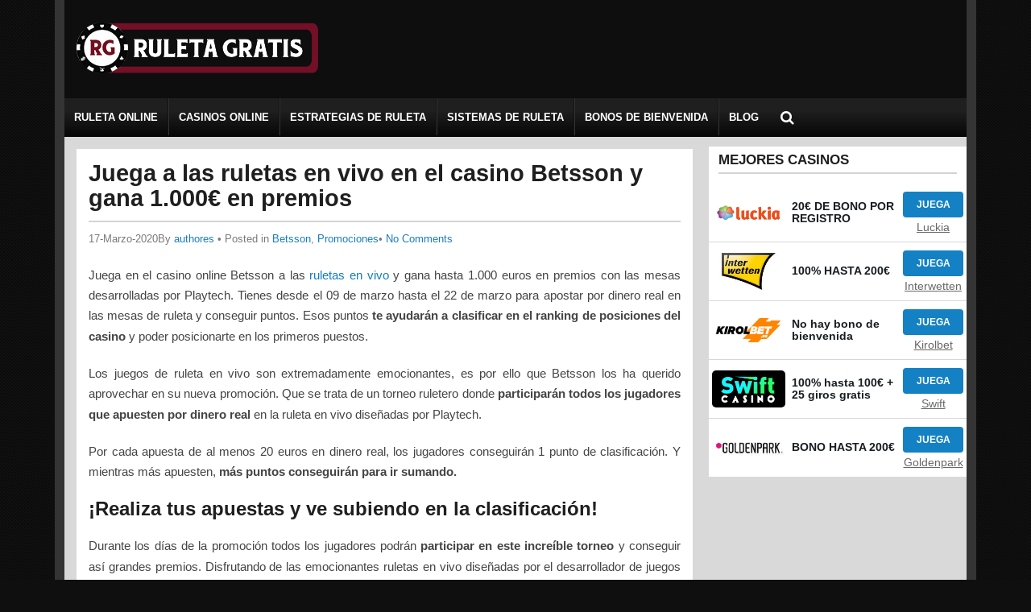

--- FILE ---
content_type: text/html; charset=UTF-8
request_url: https://www.ruleta-gratis.net/juega-a-las-ruletas-en-vivo-en-el-casino-betsson-y-gana-1-000e-en-premios/
body_size: 13447
content:
<!DOCTYPE html><html lang="es"> <script></script>  <script type='application/ld+json'>{"@context":"http:\/\/schema.org","@type":"WebSite","@id":"#website","url":"https:\/\/www.ruleta-gratis.net\/","name":"Juega a las ruletas en vivo en el casino Betsson y gana 1.000€ en premios","potentialAction":{"@type":"SearchAction","target":"https:\/\/www.ruleta-gratis.net\/?s={search_term_string}","query-input":"required name=search_term_string"}}</script> <head><meta charset="UTF-8"><meta name="viewport" content="width=device-width"><title>Juega a las ruletas en vivo en el casino Betsson y gana 1.000€ en premios</title><link rel="profile" href="http://gmpg.org/xfn/11"><link rel="pingback" href="https://www.ruleta-gratis.net/xmlrpc.php"><link rel="Shortcut Icon" href="https://www.ruleta-gratis.net/wp-content/uploads/2019/02/Ruleta-gratis-favicon.png" type="image/x-icon" /><link rel="alternate" type="application/rss+xml" title="Ruleta-gratis.net RSS Feed" href="https://www.ruleta-gratis.net/feed/">
<!--[if lt IE 9]> <script src="https://www.ruleta-gratis.net/wp-content/themes/highroller/js/html5.js"></script> <![endif]--><meta name='robots' content='index, follow, max-image-preview:large, max-snippet:-1, max-video-preview:-1' /><style>img:is([sizes="auto" i], [sizes^="auto," i]) { contain-intrinsic-size: 3000px 1500px }</style><meta name="description" content="Con el torneo ruletero de Betsson consigue un premio de hasta 1.000 euros jugando a la ruleta en vivo de Playtech ¡Apuesta hoy!" /><link rel="canonical" href="https://www.ruleta-gratis.net/juega-a-las-ruletas-en-vivo-en-el-casino-betsson-y-gana-1-000e-en-premios/" /><meta property="og:locale" content="en_US" /><meta property="og:type" content="article" /><meta property="og:title" content="Juega a las ruletas en vivo en el casino Betsson y gana 1.000€ en premios" /><meta property="og:description" content="Con el torneo ruletero de Betsson consigue un premio de hasta 1.000 euros jugando a la ruleta en vivo de Playtech ¡Apuesta hoy!" /><meta property="og:url" content="https://www.ruleta-gratis.net/juega-a-las-ruletas-en-vivo-en-el-casino-betsson-y-gana-1-000e-en-premios/" /><meta property="og:site_name" content="Ruleta-gratis.net" /><meta property="article:published_time" content="2020-03-17T17:43:22+00:00" /><meta property="article:modified_time" content="2020-03-18T09:45:44+00:00" /><meta property="og:image" content="https://www.ruleta-gratis.net/wp-content/uploads/2020/03/Ruleta-Betsson.png" /><meta property="og:image:width" content="589" /><meta property="og:image:height" content="482" /><meta property="og:image:type" content="image/png" /><meta name="author" content="authores" /><meta name="twitter:card" content="summary_large_image" /><meta name="twitter:label1" content="Written by" /><meta name="twitter:data1" content="authores" /><meta name="twitter:label2" content="Est. reading time" /><meta name="twitter:data2" content="2 minutes" /> <script type="application/ld+json" class="yoast-schema-graph">{"@context":"https://schema.org","@graph":[{"@type":"WebPage","@id":"https://www.ruleta-gratis.net/juega-a-las-ruletas-en-vivo-en-el-casino-betsson-y-gana-1-000e-en-premios/","url":"https://www.ruleta-gratis.net/juega-a-las-ruletas-en-vivo-en-el-casino-betsson-y-gana-1-000e-en-premios/","name":"Juega a las ruletas en vivo en el casino Betsson y gana 1.000€ en premios","isPartOf":{"@id":"https://www.ruleta-gratis.net/#website"},"primaryImageOfPage":{"@id":"https://www.ruleta-gratis.net/juega-a-las-ruletas-en-vivo-en-el-casino-betsson-y-gana-1-000e-en-premios/#primaryimage"},"image":{"@id":"https://www.ruleta-gratis.net/juega-a-las-ruletas-en-vivo-en-el-casino-betsson-y-gana-1-000e-en-premios/#primaryimage"},"thumbnailUrl":"https://www.ruleta-gratis.net/wp-content/uploads/2020/03/Ruleta-Betsson.png","datePublished":"2020-03-17T17:43:22+00:00","dateModified":"2020-03-18T09:45:44+00:00","author":{"@id":"https://www.ruleta-gratis.net/#/schema/person/14797a2854a690daf6dcf356aa8a8113"},"description":"Con el torneo ruletero de Betsson consigue un premio de hasta 1.000 euros jugando a la ruleta en vivo de Playtech ¡Apuesta hoy!","breadcrumb":{"@id":"https://www.ruleta-gratis.net/juega-a-las-ruletas-en-vivo-en-el-casino-betsson-y-gana-1-000e-en-premios/#breadcrumb"},"inLanguage":"en-US","potentialAction":[{"@type":"ReadAction","target":["https://www.ruleta-gratis.net/juega-a-las-ruletas-en-vivo-en-el-casino-betsson-y-gana-1-000e-en-premios/"]}]},{"@type":"ImageObject","inLanguage":"en-US","@id":"https://www.ruleta-gratis.net/juega-a-las-ruletas-en-vivo-en-el-casino-betsson-y-gana-1-000e-en-premios/#primaryimage","url":"https://www.ruleta-gratis.net/wp-content/uploads/2020/03/Ruleta-Betsson.png","contentUrl":"https://www.ruleta-gratis.net/wp-content/uploads/2020/03/Ruleta-Betsson.png","width":589,"height":482,"caption":"ruleta en vivo Betsson"},{"@type":"BreadcrumbList","@id":"https://www.ruleta-gratis.net/juega-a-las-ruletas-en-vivo-en-el-casino-betsson-y-gana-1-000e-en-premios/#breadcrumb","itemListElement":[{"@type":"ListItem","position":1,"name":"Ruleta-gratis.net","item":"https://www.ruleta-gratis.net/"},{"@type":"ListItem","position":2,"name":"Juega a las ruletas en vivo en el casino Betsson y gana 1.000€ en premios"}]},{"@type":"WebSite","@id":"https://www.ruleta-gratis.net/#website","url":"https://www.ruleta-gratis.net/","name":"Ruleta-gratis.net","description":"Ruleta-gratis.net","potentialAction":[{"@type":"SearchAction","target":{"@type":"EntryPoint","urlTemplate":"https://www.ruleta-gratis.net/?s={search_term_string}"},"query-input":{"@type":"PropertyValueSpecification","valueRequired":true,"valueName":"search_term_string"}}],"inLanguage":"en-US"},{"@type":"Person","@id":"https://www.ruleta-gratis.net/#/schema/person/14797a2854a690daf6dcf356aa8a8113","name":"authores","image":{"@type":"ImageObject","inLanguage":"en-US","@id":"https://www.ruleta-gratis.net/#/schema/person/image/","url":"https://secure.gravatar.com/avatar/c4f79faa4a553a22a48d4f80da9559683ac4c97520046481c6900430e1c4b796?s=96&d=mm&r=g","contentUrl":"https://secure.gravatar.com/avatar/c4f79faa4a553a22a48d4f80da9559683ac4c97520046481c6900430e1c4b796?s=96&d=mm&r=g","caption":"authores"},"url":"https://www.ruleta-gratis.net/author/authores/"}]}</script> <link data-optimized="2" rel="stylesheet" href="https://www.ruleta-gratis.net/wp-content/litespeed/css/91f241843bed00323a9c9f51f77739a4.css?ver=b4f2c" /><style id='classic-theme-styles-inline-css' type='text/css'>/*! This file is auto-generated */
.wp-block-button__link{color:#fff;background-color:#32373c;border-radius:9999px;box-shadow:none;text-decoration:none;padding:calc(.667em + 2px) calc(1.333em + 2px);font-size:1.125em}.wp-block-file__button{background:#32373c;color:#fff;text-decoration:none}</style><style id='global-styles-inline-css' type='text/css'>:root{--wp--preset--aspect-ratio--square: 1;--wp--preset--aspect-ratio--4-3: 4/3;--wp--preset--aspect-ratio--3-4: 3/4;--wp--preset--aspect-ratio--3-2: 3/2;--wp--preset--aspect-ratio--2-3: 2/3;--wp--preset--aspect-ratio--16-9: 16/9;--wp--preset--aspect-ratio--9-16: 9/16;--wp--preset--color--black: #000000;--wp--preset--color--cyan-bluish-gray: #abb8c3;--wp--preset--color--white: #ffffff;--wp--preset--color--pale-pink: #f78da7;--wp--preset--color--vivid-red: #cf2e2e;--wp--preset--color--luminous-vivid-orange: #ff6900;--wp--preset--color--luminous-vivid-amber: #fcb900;--wp--preset--color--light-green-cyan: #7bdcb5;--wp--preset--color--vivid-green-cyan: #00d084;--wp--preset--color--pale-cyan-blue: #8ed1fc;--wp--preset--color--vivid-cyan-blue: #0693e3;--wp--preset--color--vivid-purple: #9b51e0;--wp--preset--gradient--vivid-cyan-blue-to-vivid-purple: linear-gradient(135deg,rgba(6,147,227,1) 0%,rgb(155,81,224) 100%);--wp--preset--gradient--light-green-cyan-to-vivid-green-cyan: linear-gradient(135deg,rgb(122,220,180) 0%,rgb(0,208,130) 100%);--wp--preset--gradient--luminous-vivid-amber-to-luminous-vivid-orange: linear-gradient(135deg,rgba(252,185,0,1) 0%,rgba(255,105,0,1) 100%);--wp--preset--gradient--luminous-vivid-orange-to-vivid-red: linear-gradient(135deg,rgba(255,105,0,1) 0%,rgb(207,46,46) 100%);--wp--preset--gradient--very-light-gray-to-cyan-bluish-gray: linear-gradient(135deg,rgb(238,238,238) 0%,rgb(169,184,195) 100%);--wp--preset--gradient--cool-to-warm-spectrum: linear-gradient(135deg,rgb(74,234,220) 0%,rgb(151,120,209) 20%,rgb(207,42,186) 40%,rgb(238,44,130) 60%,rgb(251,105,98) 80%,rgb(254,248,76) 100%);--wp--preset--gradient--blush-light-purple: linear-gradient(135deg,rgb(255,206,236) 0%,rgb(152,150,240) 100%);--wp--preset--gradient--blush-bordeaux: linear-gradient(135deg,rgb(254,205,165) 0%,rgb(254,45,45) 50%,rgb(107,0,62) 100%);--wp--preset--gradient--luminous-dusk: linear-gradient(135deg,rgb(255,203,112) 0%,rgb(199,81,192) 50%,rgb(65,88,208) 100%);--wp--preset--gradient--pale-ocean: linear-gradient(135deg,rgb(255,245,203) 0%,rgb(182,227,212) 50%,rgb(51,167,181) 100%);--wp--preset--gradient--electric-grass: linear-gradient(135deg,rgb(202,248,128) 0%,rgb(113,206,126) 100%);--wp--preset--gradient--midnight: linear-gradient(135deg,rgb(2,3,129) 0%,rgb(40,116,252) 100%);--wp--preset--font-size--small: 13px;--wp--preset--font-size--medium: 20px;--wp--preset--font-size--large: 36px;--wp--preset--font-size--x-large: 42px;--wp--preset--spacing--20: 0.44rem;--wp--preset--spacing--30: 0.67rem;--wp--preset--spacing--40: 1rem;--wp--preset--spacing--50: 1.5rem;--wp--preset--spacing--60: 2.25rem;--wp--preset--spacing--70: 3.38rem;--wp--preset--spacing--80: 5.06rem;--wp--preset--shadow--natural: 6px 6px 9px rgba(0, 0, 0, 0.2);--wp--preset--shadow--deep: 12px 12px 50px rgba(0, 0, 0, 0.4);--wp--preset--shadow--sharp: 6px 6px 0px rgba(0, 0, 0, 0.2);--wp--preset--shadow--outlined: 6px 6px 0px -3px rgba(255, 255, 255, 1), 6px 6px rgba(0, 0, 0, 1);--wp--preset--shadow--crisp: 6px 6px 0px rgba(0, 0, 0, 1);}:where(.is-layout-flex){gap: 0.5em;}:where(.is-layout-grid){gap: 0.5em;}body .is-layout-flex{display: flex;}.is-layout-flex{flex-wrap: wrap;align-items: center;}.is-layout-flex > :is(*, div){margin: 0;}body .is-layout-grid{display: grid;}.is-layout-grid > :is(*, div){margin: 0;}:where(.wp-block-columns.is-layout-flex){gap: 2em;}:where(.wp-block-columns.is-layout-grid){gap: 2em;}:where(.wp-block-post-template.is-layout-flex){gap: 1.25em;}:where(.wp-block-post-template.is-layout-grid){gap: 1.25em;}.has-black-color{color: var(--wp--preset--color--black) !important;}.has-cyan-bluish-gray-color{color: var(--wp--preset--color--cyan-bluish-gray) !important;}.has-white-color{color: var(--wp--preset--color--white) !important;}.has-pale-pink-color{color: var(--wp--preset--color--pale-pink) !important;}.has-vivid-red-color{color: var(--wp--preset--color--vivid-red) !important;}.has-luminous-vivid-orange-color{color: var(--wp--preset--color--luminous-vivid-orange) !important;}.has-luminous-vivid-amber-color{color: var(--wp--preset--color--luminous-vivid-amber) !important;}.has-light-green-cyan-color{color: var(--wp--preset--color--light-green-cyan) !important;}.has-vivid-green-cyan-color{color: var(--wp--preset--color--vivid-green-cyan) !important;}.has-pale-cyan-blue-color{color: var(--wp--preset--color--pale-cyan-blue) !important;}.has-vivid-cyan-blue-color{color: var(--wp--preset--color--vivid-cyan-blue) !important;}.has-vivid-purple-color{color: var(--wp--preset--color--vivid-purple) !important;}.has-black-background-color{background-color: var(--wp--preset--color--black) !important;}.has-cyan-bluish-gray-background-color{background-color: var(--wp--preset--color--cyan-bluish-gray) !important;}.has-white-background-color{background-color: var(--wp--preset--color--white) !important;}.has-pale-pink-background-color{background-color: var(--wp--preset--color--pale-pink) !important;}.has-vivid-red-background-color{background-color: var(--wp--preset--color--vivid-red) !important;}.has-luminous-vivid-orange-background-color{background-color: var(--wp--preset--color--luminous-vivid-orange) !important;}.has-luminous-vivid-amber-background-color{background-color: var(--wp--preset--color--luminous-vivid-amber) !important;}.has-light-green-cyan-background-color{background-color: var(--wp--preset--color--light-green-cyan) !important;}.has-vivid-green-cyan-background-color{background-color: var(--wp--preset--color--vivid-green-cyan) !important;}.has-pale-cyan-blue-background-color{background-color: var(--wp--preset--color--pale-cyan-blue) !important;}.has-vivid-cyan-blue-background-color{background-color: var(--wp--preset--color--vivid-cyan-blue) !important;}.has-vivid-purple-background-color{background-color: var(--wp--preset--color--vivid-purple) !important;}.has-black-border-color{border-color: var(--wp--preset--color--black) !important;}.has-cyan-bluish-gray-border-color{border-color: var(--wp--preset--color--cyan-bluish-gray) !important;}.has-white-border-color{border-color: var(--wp--preset--color--white) !important;}.has-pale-pink-border-color{border-color: var(--wp--preset--color--pale-pink) !important;}.has-vivid-red-border-color{border-color: var(--wp--preset--color--vivid-red) !important;}.has-luminous-vivid-orange-border-color{border-color: var(--wp--preset--color--luminous-vivid-orange) !important;}.has-luminous-vivid-amber-border-color{border-color: var(--wp--preset--color--luminous-vivid-amber) !important;}.has-light-green-cyan-border-color{border-color: var(--wp--preset--color--light-green-cyan) !important;}.has-vivid-green-cyan-border-color{border-color: var(--wp--preset--color--vivid-green-cyan) !important;}.has-pale-cyan-blue-border-color{border-color: var(--wp--preset--color--pale-cyan-blue) !important;}.has-vivid-cyan-blue-border-color{border-color: var(--wp--preset--color--vivid-cyan-blue) !important;}.has-vivid-purple-border-color{border-color: var(--wp--preset--color--vivid-purple) !important;}.has-vivid-cyan-blue-to-vivid-purple-gradient-background{background: var(--wp--preset--gradient--vivid-cyan-blue-to-vivid-purple) !important;}.has-light-green-cyan-to-vivid-green-cyan-gradient-background{background: var(--wp--preset--gradient--light-green-cyan-to-vivid-green-cyan) !important;}.has-luminous-vivid-amber-to-luminous-vivid-orange-gradient-background{background: var(--wp--preset--gradient--luminous-vivid-amber-to-luminous-vivid-orange) !important;}.has-luminous-vivid-orange-to-vivid-red-gradient-background{background: var(--wp--preset--gradient--luminous-vivid-orange-to-vivid-red) !important;}.has-very-light-gray-to-cyan-bluish-gray-gradient-background{background: var(--wp--preset--gradient--very-light-gray-to-cyan-bluish-gray) !important;}.has-cool-to-warm-spectrum-gradient-background{background: var(--wp--preset--gradient--cool-to-warm-spectrum) !important;}.has-blush-light-purple-gradient-background{background: var(--wp--preset--gradient--blush-light-purple) !important;}.has-blush-bordeaux-gradient-background{background: var(--wp--preset--gradient--blush-bordeaux) !important;}.has-luminous-dusk-gradient-background{background: var(--wp--preset--gradient--luminous-dusk) !important;}.has-pale-ocean-gradient-background{background: var(--wp--preset--gradient--pale-ocean) !important;}.has-electric-grass-gradient-background{background: var(--wp--preset--gradient--electric-grass) !important;}.has-midnight-gradient-background{background: var(--wp--preset--gradient--midnight) !important;}.has-small-font-size{font-size: var(--wp--preset--font-size--small) !important;}.has-medium-font-size{font-size: var(--wp--preset--font-size--medium) !important;}.has-large-font-size{font-size: var(--wp--preset--font-size--large) !important;}.has-x-large-font-size{font-size: var(--wp--preset--font-size--x-large) !important;}
:where(.wp-block-post-template.is-layout-flex){gap: 1.25em;}:where(.wp-block-post-template.is-layout-grid){gap: 1.25em;}
:where(.wp-block-columns.is-layout-flex){gap: 2em;}:where(.wp-block-columns.is-layout-grid){gap: 2em;}
:root :where(.wp-block-pullquote){font-size: 1.5em;line-height: 1.6;}</style> <script type="text/javascript" src="https://www.ruleta-gratis.net/wp-includes/js/jquery/jquery.min.js" id="jquery-core-js"></script> <script data-optimized="1" type="text/javascript" src="https://www.ruleta-gratis.net/wp-content/litespeed/js/6cd087d3a1700ae3a7ac30900b5b2944.js?ver=b2944" id="jquery-migrate-js"></script> <script data-optimized="1" type="text/javascript" src="https://www.ruleta-gratis.net/wp-content/litespeed/js/9e07415c8ea5b978825a683ac2d6f112.js?ver=6f112" id="flexslider-js"></script> <script data-optimized="1" type="text/javascript" src="https://www.ruleta-gratis.net/wp-content/litespeed/js/88b7cd426f4d80b325ca73919b1ac0fd.js?ver=ac0fd" id="themescripts-js"></script> <script data-optimized="1" type="text/javascript" src="https://www.ruleta-gratis.net/wp-content/litespeed/js/9e07415c8ea5b978825a683ac2d6f112.js?ver=6f112" id="toggle-js"></script> <script></script><link rel="https://api.w.org/" href="https://www.ruleta-gratis.net/wp-json/" /><link rel="alternate" title="JSON" type="application/json" href="https://www.ruleta-gratis.net/wp-json/wp/v2/posts/747" /><link rel="EditURI" type="application/rsd+xml" title="RSD" href="https://www.ruleta-gratis.net/xmlrpc.php?rsd" /><meta name="generator" content="WordPress 6.8.3" /><link rel='shortlink' href='https://www.ruleta-gratis.net/?p=747' /><link rel="alternate" title="oEmbed (JSON)" type="application/json+oembed" href="https://www.ruleta-gratis.net/wp-json/oembed/1.0/embed?url=https%3A%2F%2Fwww.ruleta-gratis.net%2Fjuega-a-las-ruletas-en-vivo-en-el-casino-betsson-y-gana-1-000e-en-premios%2F" /><link rel="alternate" title="oEmbed (XML)" type="text/xml+oembed" href="https://www.ruleta-gratis.net/wp-json/oembed/1.0/embed?url=https%3A%2F%2Fwww.ruleta-gratis.net%2Fjuega-a-las-ruletas-en-vivo-en-el-casino-betsson-y-gana-1-000e-en-premios%2F&#038;format=xml" /><meta name="generator" content="Powered by WPBakery Page Builder - drag and drop page builder for WordPress."/><link rel="icon" href="https://www.ruleta-gratis.net/wp-content/uploads/2019/02/cropped-Ruleta-gratis-favicon-32x32.png" sizes="32x32" /><link rel="icon" href="https://www.ruleta-gratis.net/wp-content/uploads/2019/02/cropped-Ruleta-gratis-favicon-192x192.png" sizes="192x192" /><link rel="apple-touch-icon" href="https://www.ruleta-gratis.net/wp-content/uploads/2019/02/cropped-Ruleta-gratis-favicon-180x180.png" /><meta name="msapplication-TileImage" content="https://www.ruleta-gratis.net/wp-content/uploads/2019/02/cropped-Ruleta-gratis-favicon-270x270.png" />
<noscript><style>.wpb_animate_when_almost_visible { opacity: 1; }</style></noscript></head><body class="wp-singular post-template-default single single-post postid-747 single-format-standard wp-theme-highroller wpb-js-composer js-comp-ver-8.2 vc_responsive"><div id="outerwrap"><header class="main-header"><div class="wrap">
<button id="mobile-menu-btn">
<i>&nbsp;</i>
<i>&nbsp;</i>
<i>&nbsp;</i>
</button><div class="header-logo">
<a title="Ruleta-gratis.net" href="https://www.ruleta-gratis.net">
<img data-lazyloaded="1" src="[data-uri]" alt="Ruleta-gratis.net" data-src="https://www.ruleta-gratis.net/wp-content/uploads/2019/02/main-logo.png" /><noscript><img alt="Ruleta-gratis.net" src="https://www.ruleta-gratis.net/wp-content/uploads/2019/02/main-logo.png" /></noscript></a></div><nav id="mobile-menu"><ul id="mobilenav" class="mobilenav"><li id="menu-item-487" class="menu-item menu-item-type-post_type menu-item-object-page menu-item-has-children menu-item-487"><a href="https://www.ruleta-gratis.net/ruleta-online/">Ruleta online</a><ul class="sub-menu"><li id="menu-item-483" class="menu-item menu-item-type-post_type menu-item-object-page menu-item-483"><a href="https://www.ruleta-gratis.net/ruleta-en-vivo/">Ruleta en vivo</a></li><li id="menu-item-488" class="menu-item menu-item-type-post_type menu-item-object-page menu-item-488"><a href="https://www.ruleta-gratis.net/ruleta-por-dinero-real/">Ruleta por dinero real</a></li><li id="menu-item-486" class="menu-item menu-item-type-post_type menu-item-object-page menu-item-486"><a href="https://www.ruleta-gratis.net/ruleta-movil/">Ruleta móvil</a></li><li id="menu-item-484" class="menu-item menu-item-type-post_type menu-item-object-page menu-item-484"><a href="https://www.ruleta-gratis.net/ruleta-europea/">Ruleta Europea</a></li><li id="menu-item-485" class="menu-item menu-item-type-post_type menu-item-object-page menu-item-485"><a href="https://www.ruleta-gratis.net/ruleta-francesa/">Ruleta Francesa</a></li><li id="menu-item-481" class="menu-item menu-item-type-post_type menu-item-object-page menu-item-481"><a href="https://www.ruleta-gratis.net/ruleta-americana/">Ruleta Americana</a></li><li id="menu-item-480" class="menu-item menu-item-type-post_type menu-item-object-page menu-item-480"><a href="https://www.ruleta-gratis.net/roulette/">Roulette</a></li><li id="menu-item-482" class="menu-item menu-item-type-post_type menu-item-object-page menu-item-482"><a href="https://www.ruleta-gratis.net/ruleta-electronica/">Ruleta Electrónica</a></li></ul></li><li id="menu-item-280" class="menu-item menu-item-type-post_type menu-item-object-page menu-item-has-children menu-item-280"><a href="https://www.ruleta-gratis.net/casinos-online/">Casinos Online</a><ul class="sub-menu"><li id="menu-item-292" class="menu-item menu-item-type-post_type menu-item-object-page menu-item-292"><a href="https://www.ruleta-gratis.net/nuevos-casinos/">Nuevos Casinos</a></li><li id="menu-item-470" class="menu-item menu-item-type-post_type menu-item-object-page menu-item-470"><a href="https://www.ruleta-gratis.net/casinos-en-vivo/">Casinos en vivo</a></li><li id="menu-item-471" class="menu-item menu-item-type-post_type menu-item-object-page menu-item-471"><a href="https://www.ruleta-gratis.net/casinos-para-movil/">Casinos para móvil</a></li></ul></li><li id="menu-item-289" class="menu-item menu-item-type-post_type menu-item-object-page menu-item-has-children menu-item-289"><a href="https://www.ruleta-gratis.net/estrategias-de-ruleta/">Estrategias de Ruleta</a><ul class="sub-menu"><li id="menu-item-473" class="menu-item menu-item-type-post_type menu-item-object-page menu-item-473"><a href="https://www.ruleta-gratis.net/estrategia-alembert/">Estrategia Alembert</a></li><li id="menu-item-474" class="menu-item menu-item-type-post_type menu-item-object-page menu-item-474"><a href="https://www.ruleta-gratis.net/estrategia-columna/">Estrategia Columna</a></li><li id="menu-item-475" class="menu-item menu-item-type-post_type menu-item-object-page menu-item-475"><a href="https://www.ruleta-gratis.net/estrategia-fibonacci/">Estrategia Fibonacci</a></li><li id="menu-item-476" class="menu-item menu-item-type-post_type menu-item-object-page menu-item-476"><a href="https://www.ruleta-gratis.net/estrategia-james-bond/">Estrategia James Bond</a></li><li id="menu-item-477" class="menu-item menu-item-type-post_type menu-item-object-page menu-item-477"><a href="https://www.ruleta-gratis.net/estrategia-martingala/">Estrategia Martingala</a></li><li id="menu-item-478" class="menu-item menu-item-type-post_type menu-item-object-page menu-item-478"><a href="https://www.ruleta-gratis.net/estrategia-martingala-inversa/">Estrategia Martingala Inversa</a></li><li id="menu-item-479" class="menu-item menu-item-type-post_type menu-item-object-page menu-item-479"><a href="https://www.ruleta-gratis.net/estrategia-red-bet/">Estrategia Red Bet</a></li></ul></li><li id="menu-item-306" class="menu-item menu-item-type-post_type menu-item-object-page menu-item-has-children menu-item-306"><a href="https://www.ruleta-gratis.net/sistemas-de-ruleta/">Sistemas de Ruleta</a><ul class="sub-menu"><li id="menu-item-490" class="menu-item menu-item-type-post_type menu-item-object-page menu-item-490"><a href="https://www.ruleta-gratis.net/sistema-ascot/">Sistema Ascot</a></li><li id="menu-item-491" class="menu-item menu-item-type-post_type menu-item-object-page menu-item-491"><a href="https://www.ruleta-gratis.net/sistema-balistico/">Sistema Balístico</a></li><li id="menu-item-492" class="menu-item menu-item-type-post_type menu-item-object-page menu-item-492"><a href="https://www.ruleta-gratis.net/sistema-fisico/">Sistema Físico</a></li><li id="menu-item-489" class="menu-item menu-item-type-post_type menu-item-object-page menu-item-489"><a href="https://www.ruleta-gratis.net/firma-crupier/">Firma Crupier</a></li></ul></li><li id="menu-item-272" class="menu-item menu-item-type-post_type menu-item-object-page menu-item-has-children menu-item-272"><a href="https://www.ruleta-gratis.net/bonos-de-bienvenida/">Bonos de Bienvenida</a><ul class="sub-menu"><li id="menu-item-494" class="menu-item menu-item-type-post_type menu-item-object-page menu-item-494"><a href="https://www.ruleta-gratis.net/bonos-sin-deposito/">Bonos sin Depósito</a></li><li id="menu-item-495" class="menu-item menu-item-type-post_type menu-item-object-page menu-item-495"><a href="https://www.ruleta-gratis.net/highrollers/">Highrollers</a></li></ul></li><li id="menu-item-469" class="menu-item menu-item-type-post_type menu-item-object-page menu-item-469"><a href="https://www.ruleta-gratis.net/blog/">Blog</a></li></ul><li class="searchli"><form class="" role="search" action="https://www.ruleta-gratis.net" method="get" id="searchformmbl">
<input style="display: none;" id="fieldmbl" name="s" type="text" class="searchtext" placeholder="Busca aquí"></form></li></nav><div class="clearboth"></div></div></header><nav class="navbar"><div class="wrap"><ul id="nav" class="nav"><li class="menu-item menu-item-type-post_type menu-item-object-page menu-item-has-children menu-item-487"><a href="https://www.ruleta-gratis.net/ruleta-online/">Ruleta online</a><ul class="sub-menu"><li class="menu-item menu-item-type-post_type menu-item-object-page menu-item-483"><a href="https://www.ruleta-gratis.net/ruleta-en-vivo/">Ruleta en vivo</a></li><li class="menu-item menu-item-type-post_type menu-item-object-page menu-item-488"><a href="https://www.ruleta-gratis.net/ruleta-por-dinero-real/">Ruleta por dinero real</a></li><li class="menu-item menu-item-type-post_type menu-item-object-page menu-item-486"><a href="https://www.ruleta-gratis.net/ruleta-movil/">Ruleta móvil</a></li><li class="menu-item menu-item-type-post_type menu-item-object-page menu-item-484"><a href="https://www.ruleta-gratis.net/ruleta-europea/">Ruleta Europea</a></li><li class="menu-item menu-item-type-post_type menu-item-object-page menu-item-485"><a href="https://www.ruleta-gratis.net/ruleta-francesa/">Ruleta Francesa</a></li><li class="menu-item menu-item-type-post_type menu-item-object-page menu-item-481"><a href="https://www.ruleta-gratis.net/ruleta-americana/">Ruleta Americana</a></li><li class="menu-item menu-item-type-post_type menu-item-object-page menu-item-480"><a href="https://www.ruleta-gratis.net/roulette/">Roulette</a></li><li class="menu-item menu-item-type-post_type menu-item-object-page menu-item-482"><a href="https://www.ruleta-gratis.net/ruleta-electronica/">Ruleta Electrónica</a></li></ul></li><li class="menu-item menu-item-type-post_type menu-item-object-page menu-item-has-children menu-item-280"><a href="https://www.ruleta-gratis.net/casinos-online/">Casinos Online</a><ul class="sub-menu"><li class="menu-item menu-item-type-post_type menu-item-object-page menu-item-292"><a href="https://www.ruleta-gratis.net/nuevos-casinos/">Nuevos Casinos</a></li><li class="menu-item menu-item-type-post_type menu-item-object-page menu-item-470"><a href="https://www.ruleta-gratis.net/casinos-en-vivo/">Casinos en vivo</a></li><li class="menu-item menu-item-type-post_type menu-item-object-page menu-item-471"><a href="https://www.ruleta-gratis.net/casinos-para-movil/">Casinos para móvil</a></li></ul></li><li class="menu-item menu-item-type-post_type menu-item-object-page menu-item-has-children menu-item-289"><a href="https://www.ruleta-gratis.net/estrategias-de-ruleta/">Estrategias de Ruleta</a><ul class="sub-menu"><li class="menu-item menu-item-type-post_type menu-item-object-page menu-item-473"><a href="https://www.ruleta-gratis.net/estrategia-alembert/">Estrategia Alembert</a></li><li class="menu-item menu-item-type-post_type menu-item-object-page menu-item-474"><a href="https://www.ruleta-gratis.net/estrategia-columna/">Estrategia Columna</a></li><li class="menu-item menu-item-type-post_type menu-item-object-page menu-item-475"><a href="https://www.ruleta-gratis.net/estrategia-fibonacci/">Estrategia Fibonacci</a></li><li class="menu-item menu-item-type-post_type menu-item-object-page menu-item-476"><a href="https://www.ruleta-gratis.net/estrategia-james-bond/">Estrategia James Bond</a></li><li class="menu-item menu-item-type-post_type menu-item-object-page menu-item-477"><a href="https://www.ruleta-gratis.net/estrategia-martingala/">Estrategia Martingala</a></li><li class="menu-item menu-item-type-post_type menu-item-object-page menu-item-478"><a href="https://www.ruleta-gratis.net/estrategia-martingala-inversa/">Estrategia Martingala Inversa</a></li><li class="menu-item menu-item-type-post_type menu-item-object-page menu-item-479"><a href="https://www.ruleta-gratis.net/estrategia-red-bet/">Estrategia Red Bet</a></li></ul></li><li class="menu-item menu-item-type-post_type menu-item-object-page menu-item-has-children menu-item-306"><a href="https://www.ruleta-gratis.net/sistemas-de-ruleta/">Sistemas de Ruleta</a><ul class="sub-menu"><li class="menu-item menu-item-type-post_type menu-item-object-page menu-item-490"><a href="https://www.ruleta-gratis.net/sistema-ascot/">Sistema Ascot</a></li><li class="menu-item menu-item-type-post_type menu-item-object-page menu-item-491"><a href="https://www.ruleta-gratis.net/sistema-balistico/">Sistema Balístico</a></li><li class="menu-item menu-item-type-post_type menu-item-object-page menu-item-492"><a href="https://www.ruleta-gratis.net/sistema-fisico/">Sistema Físico</a></li><li class="menu-item menu-item-type-post_type menu-item-object-page menu-item-489"><a href="https://www.ruleta-gratis.net/firma-crupier/">Firma Crupier</a></li></ul></li><li class="menu-item menu-item-type-post_type menu-item-object-page menu-item-has-children menu-item-272"><a href="https://www.ruleta-gratis.net/bonos-de-bienvenida/">Bonos de Bienvenida</a><ul class="sub-menu"><li class="menu-item menu-item-type-post_type menu-item-object-page menu-item-494"><a href="https://www.ruleta-gratis.net/bonos-sin-deposito/">Bonos sin Depósito</a></li><li class="menu-item menu-item-type-post_type menu-item-object-page menu-item-495"><a href="https://www.ruleta-gratis.net/highrollers/">Highrollers</a></li></ul></li><li class="menu-item menu-item-type-post_type menu-item-object-page menu-item-469"><a href="https://www.ruleta-gratis.net/blog/">Blog</a></li></ul><div class="fltrt">
<i class="fa fa-search searchicon" style="font-size:18px"></i><li class="searchli"><form class="" role="search" action="https://www.ruleta-gratis.net" method="get" id="searchform">
<input style="display: none;" id="field" name="s" type="text" class="searchtext" placeholder="Busca aquí"></form></li></div></div><div class="clearboth"></div></nav><div id="main" class="container" role="main"><div class="wrap"><section id="content" class="main-content"><h1 class="entry-title">Juega a las ruletas en vivo en el casino Betsson y gana 1.000€ en premios</h1><article class="post-747 post type-post status-publish format-standard has-post-thumbnail hentry category-betsson category-promociones" id="post-747"><div class="bylines"><time class="entry-date date updated" datetime="17-Marzo-2020">17-Marzo-2020</time>By
<span class="vcard author">
<span class="fn"><a href="https://www.ruleta-gratis.net/author/authores/" title="Posts by authores" rel="author">authores</a></span>
</span>&bull;  Posted in <a href="https://www.ruleta-gratis.net/category/betsson/" rel="category tag">Betsson</a>, <a href="https://www.ruleta-gratis.net/category/promociones/" rel="category tag">Promociones</a>&bull; <a href="https://www.ruleta-gratis.net/juega-a-las-ruletas-en-vivo-en-el-casino-betsson-y-gana-1-000e-en-premios/#comments">   No Comments</a></div><div class="entry-content"><p style="text-align: justify;">Juega en el casino online Betsson a las <a href="https://www.ruleta-gratis.net/ruleta-en-vivo/">ruletas en vivo</a> y gana hasta 1.000 euros en premios con las mesas desarrolladas por Playtech. Tienes desde el 09 de marzo hasta el 22 de marzo para apostar por dinero real en las mesas de ruleta y conseguir puntos. Esos puntos <strong>te ayudarán a clasificar en el ranking de posiciones del casino</strong> y poder posicionarte en los primeros puestos.</p><p style="text-align: justify;">Los juegos de ruleta en vivo son extremadamente emocionantes, es por ello que Betsson los ha querido aprovechar en su nueva promoción. Que se trata de un torneo ruletero donde <strong>participarán todos los jugadores que apuesten por dinero real</strong> en la ruleta en vivo diseñadas por Playtech.</p><p style="text-align: justify;">Por cada apuesta de al menos 20 euros en dinero real, los jugadores conseguirán 1 punto de clasificación. Y mientras más apuesten, <strong>más puntos conseguirán para ir sumando.</strong></p><h2>¡Realiza tus apuestas y ve subiendo en la clasificación!</h2><p style="text-align: justify;">Durante los días de la promoción todos los jugadores podrán <strong>participar en este increíble torneo</strong> y conseguir así grandes premios. Disfrutando de las emocionantes ruletas en vivo diseñadas por el desarrollador de juegos de casino Playtech.</p><p style="text-align: justify;">Son <strong>5 mesas de ruleta en vivo</strong>, las que están disponibles para este torneo, la Quantum Roulette Live, Ruleta Casiopea Live, Ruleta Casiopea Francesa Live, Ruleta Express en vivo y la Ruleta Slingshot en vivo. Y tú sólo deberás apostar al menos 20 euros en dinero real para obtener 1 punto. Por cada apuesta mínima, recibirás 1 punto, así que apuesta la mayor cantidad posible <strong>para que puedas ganar más y más puntos</strong>.</p><h2>Sé el ganador del torneo y obtén 1.000 euros en premios</h2><p style="text-align: justify;">Para conseguir ganar el torneo ruletero de Betsson sólo tienes que ser el que más puntos acumules y, eso lo lograrás gracias a tus apuestas. Si terminas de primer lugar, serás <strong>el ganador de un fabuloso premio de 1.000 euros</strong>, mientras que los últimos puestos obtendrán 10 euros de premio.</p><p style="text-align: justify;">En total, el casino repartirá 5.000 euros en el torneo <strong>entre los primeros 50 puestos de la clasificación</strong>.</p><p style="text-align: justify;">Ahora bien, mientras juegas en las mesas de ruleta en vivo de Playtech podrás emplear algunas <a href="https://www.ruleta-gratis.net/estrategias-de-ruleta/">estrategias de ruleta</a> para que aumentes tus probabilidades de ganar. Y <strong>puedas conseguir así fabulosas ganancias</strong>.</p></div></article><p id="breadcrumbs"><span><span><a href="https://www.ruleta-gratis.net/">Ruleta-gratis.net</a></span> » <span class="breadcrumb_last" aria-current="page">Juega a las ruletas en vivo en el casino Betsson y gana 1.000€ en premios</span></span></p></section><aside id="sidebar1" class="sidebar"><div class="widget" id="topsites-widget-4"><h3>Mejores Casinos</h3><table class="topsiteswidget"><tr><td><a target="_blank" href="https://www.ruleta-gratis.net/goto/luckia/"> <img data-lazyloaded="1" src="[data-uri]" width="180" height="90" data-src="https://www.ruleta-gratis.net/wp-content/uploads/2025/03/luckia-logo.png" class="ts_logo wp-post-image" alt="luckia logo" decoding="async" /><noscript><img width="180" height="90" src="https://www.ruleta-gratis.net/wp-content/uploads/2025/03/luckia-logo.png" class="ts_logo wp-post-image" alt="luckia logo" decoding="async" /></noscript>
</a></td><td><span class="hilite">20€ DE BONO POR REGISTRO</span></td><td>
<a target="_blank" href="https://www.ruleta-gratis.net/goto/luckia/"  class="visbutton sm">JUEGA</a>
<a href="https://www.ruleta-gratis.net/goto/luckia/" class="revlink" target="_blank"  rel="nofollow">luckia</a></td></tr><tr><td><a target="_blank" href="https://www.ruleta-gratis.net/goto/interwetten/"> <img data-lazyloaded="1" src="[data-uri]" width="180" height="90" data-src="https://www.ruleta-gratis.net/wp-content/uploads/2025/03/interwetten-logo.jpg" class="ts_logo wp-post-image" alt="interwetten logo" decoding="async" /><noscript><img width="180" height="90" src="https://www.ruleta-gratis.net/wp-content/uploads/2025/03/interwetten-logo.jpg" class="ts_logo wp-post-image" alt="interwetten logo" decoding="async" /></noscript>
</a></td><td><span class="hilite">100% HASTA 200€</span></td><td>
<a target="_blank" href="https://www.ruleta-gratis.net/goto/interwetten/"  class="visbutton sm">JUEGA</a>
<a href="https://www.ruleta-gratis.net/goto/interwetten/" class="revlink" target="_blank"  rel="nofollow">interwetten</a></td></tr><tr><td><a target="_blank" href="https://www.ruleta-gratis.net/goto/kirolbet/"> <img data-lazyloaded="1" src="[data-uri]" width="180" height="90" data-src="https://www.ruleta-gratis.net/wp-content/uploads/2025/03/kirolbet-logo.png" class="ts_logo wp-post-image" alt="kirolbet logo" decoding="async" /><noscript><img width="180" height="90" src="https://www.ruleta-gratis.net/wp-content/uploads/2025/03/kirolbet-logo.png" class="ts_logo wp-post-image" alt="kirolbet logo" decoding="async" /></noscript>
</a></td><td><span class="hilite">No hay bono de bienvenida</span></td><td>
<a target="_blank" href="https://www.ruleta-gratis.net/goto/kirolbet/"  class="visbutton sm">JUEGA</a>
<a href="https://www.ruleta-gratis.net/goto/kirolbet/" class="revlink" target="_blank"  rel="nofollow">kirolbet</a></td></tr><tr><td><a target="_blank" href="https://www.ruleta-gratis.net/goto/swift/"> <img data-lazyloaded="1" src="[data-uri]" width="180" height="90" data-src="https://www.ruleta-gratis.net/wp-content/uploads/2025/03/swift-casino-logo.png" class="ts_logo wp-post-image" alt="swift casino logo" decoding="async" /><noscript><img width="180" height="90" src="https://www.ruleta-gratis.net/wp-content/uploads/2025/03/swift-casino-logo.png" class="ts_logo wp-post-image" alt="swift casino logo" decoding="async" /></noscript>
</a></td><td><span class="hilite">100% hasta 100€ + 25 giros gratis</span></td><td>
<a target="_blank" href="https://www.ruleta-gratis.net/goto/swift/"  class="visbutton sm">JUEGA</a>
<a href="https://www.ruleta-gratis.net/goto/swift/" class="revlink" target="_blank"  rel="nofollow">swift</a></td></tr><tr><td><a target="_blank" href="https://www.ruleta-gratis.net/goto/goldenpark/"> <img data-lazyloaded="1" src="[data-uri]" width="180" height="90" data-src="https://www.ruleta-gratis.net/wp-content/uploads/2025/03/goldenpark-logo.jpg" class="ts_logo wp-post-image" alt="goldenpark logo" decoding="async" /><noscript><img width="180" height="90" src="https://www.ruleta-gratis.net/wp-content/uploads/2025/03/goldenpark-logo.jpg" class="ts_logo wp-post-image" alt="goldenpark logo" decoding="async" /></noscript>
</a></td><td><span class="hilite">BONO HASTA 200€</span></td><td>
<a target="_blank" href="https://www.ruleta-gratis.net/goto/goldenpark/"  class="visbutton sm">JUEGA</a>
<a href="https://www.ruleta-gratis.net/goto/goldenpark/" class="revlink" target="_blank"  rel="nofollow">goldenpark</a></td></tr></table></div></aside><div class="clearboth;"></div></div></div><footer id="footer" class="main-footer"><div class="wrap"><section class="footerwidget" id="text-2"><div class="textwidget"><p><a href="https://www.ruleta-gratis.net/">Ruleta Gratis</a><br />
<a href="https://www.ruleta-gratis.net/ruleta-online/">Ruleta Online</a><br />
<a href="https://www.ruleta-gratis.net/ruleta-por-dinero-real/">Ruleta por dinero real</a><br />
<a href="https://www.ruleta-gratis.net/casinos-online/">Casinos Online</a><br />
<a href="https://www.ruleta-gratis.net/nuevos-casinos/">Nuevos Casinos</a></p></div></section><section class="footerwidget" id="text-3"><div class="textwidget"><p><a href="https://www.ruleta-gratis.net/estrategias-de-ruleta/">Estrategias de Ruleta</a><br />
<a href="https://www.ruleta-gratis.net/sistemas-de-ruleta/">Sistemas de Ruleta</a><br />
<a href="https://www.ruleta-gratis.net/bonos-de-bienvenida/">Bonos de Bienvenida</a><br />
<a href="https://www.ruleta-gratis.net/blog/">Blog</a><br />
<a href="https://www.ruleta-gratis.net/sitemap/">Sitemap</a></p></div></section><section class="footerwidget" id="text-4"><div class="textwidget"><p><a href="https://www.ruleta-gratis.net/contacto/">Contacto</a></p></div></section><section class="footerwidget" id="text-5"><div class="textwidget"><p><a href="//www.dmca.com/Protection/Status.aspx?ID=4b712a27-0eb9-4e86-8eea-748334c1cb14" title="DMCA.com Protection Status" class="dmca-badge"> <img src ="https://www.ruleta-gratis.net/wp-content/uploads/2019/11/dmca_protected_sml_120k.png"  alt="DMCA.com Protection Status" /></a></p></div></section></div></footer><footer class="bottomfooter"><div class="wrap">
<span>
<a href="https://www.ruleta-gratis.net">Ruleta-gratis.net </a> copyright &copy; 2026. Todos los derechos reservados.
</span></div></footer></div> <script type="speculationrules">{"prefetch":[{"source":"document","where":{"and":[{"href_matches":"\/*"},{"not":{"href_matches":["\/wp-*.php","\/wp-admin\/*","\/wp-content\/uploads\/*","\/wp-content\/*","\/wp-content\/plugins\/*","\/wp-content\/themes\/highroller\/*","\/*\\?(.+)"]}},{"not":{"selector_matches":"a[rel~=\"nofollow\"]"}},{"not":{"selector_matches":".no-prefetch, .no-prefetch a"}}]},"eagerness":"conservative"}]}</script> <script data-optimized="1" type="text/javascript" src="https://www.ruleta-gratis.net/wp-content/litespeed/js/c16bde1bc1b09790bc7ab704c318d981.js?ver=8d981" id="wp-hooks-js"></script> <script data-optimized="1" type="text/javascript" src="https://www.ruleta-gratis.net/wp-content/litespeed/js/74d19053bf32fcf1bdad36be55a9f795.js?ver=9f795" id="wp-i18n-js"></script> <script type="text/javascript" id="wp-i18n-js-after">/*  */
wp.i18n.setLocaleData( { 'text direction\u0004ltr': [ 'ltr' ] } );
/*  */</script> <script data-optimized="1" type="text/javascript" src="https://www.ruleta-gratis.net/wp-content/litespeed/js/5aaff6dac7c5b3184aa8a1715f23cf87.js?ver=3cf87" id="swv-js"></script> <script type="text/javascript" id="contact-form-7-js-before">/*  */
var wpcf7 = {
    "api": {
        "root": "https:\/\/www.ruleta-gratis.net\/wp-json\/",
        "namespace": "contact-form-7\/v1"
    },
    "cached": 1
};
/*  */</script> <script data-optimized="1" type="text/javascript" src="https://www.ruleta-gratis.net/wp-content/litespeed/js/3f233327e652aca69202618d4a730dae.js?ver=30dae" id="contact-form-7-js"></script> <script data-optimized="1" type="text/javascript" src="https://www.ruleta-gratis.net/wp-content/litespeed/js/0d41e85281ed3b4056d783ac99529e22.js?ver=29e22" id="external_js-js"></script> <script type="text/javascript" id="q2w3_fixed_widget-js-extra">/*  */
var q2w3_sidebar_options = [{"sidebar":"sidebar1-widgets","use_sticky_position":false,"margin_top":10,"margin_bottom":0,"stop_elements_selectors":"","screen_max_width":719,"screen_max_height":0,"widgets":["#topsites-widget-4"]}];
/*  */</script> <script data-optimized="1" type="text/javascript" src="https://www.ruleta-gratis.net/wp-content/litespeed/js/09377bf97589b1e4145600e71394a59a.js?ver=4a59a" id="q2w3_fixed_widget-js"></script> <script></script> <script>(function () {
   document.addEventListener("DOMContentLoaded", function () {
       var e = "dmca-badge";
       var t = "refurl";
       var n = document.querySelectorAll('a.'+e);
       if (n[0].getAttribute("href").indexOf("refurl") < 0) {
           for (var r = 0; r < n.length; r++) {
               var i = n[r];
               i.href = i.href + (i.href.indexOf("?") === -1 ? "?" : "&") + t + "=" + document.location
           }
       }
   }, false)
}
)()</script> <script>jQuery(document).ready(function(){
	//jQuery('a.visbutton').attr('rel','nofollow');
	//jQuery('a.visbutton.sm').attr('rel','nofollow');
});
	jQuery(".comment-form-comment label").text("Comentario");
	
	//add nofollow to CTA
	jQuery(document).ready(function(){
 jQuery("a[href*='goto']").attr('rel','nofollow');
});</script>  <script data-no-optimize="1">window.lazyLoadOptions=Object.assign({},{threshold:300},window.lazyLoadOptions||{});!function(t,e){"object"==typeof exports&&"undefined"!=typeof module?module.exports=e():"function"==typeof define&&define.amd?define(e):(t="undefined"!=typeof globalThis?globalThis:t||self).LazyLoad=e()}(this,function(){"use strict";function e(){return(e=Object.assign||function(t){for(var e=1;e<arguments.length;e++){var n,a=arguments[e];for(n in a)Object.prototype.hasOwnProperty.call(a,n)&&(t[n]=a[n])}return t}).apply(this,arguments)}function o(t){return e({},at,t)}function l(t,e){return t.getAttribute(gt+e)}function c(t){return l(t,vt)}function s(t,e){return function(t,e,n){e=gt+e;null!==n?t.setAttribute(e,n):t.removeAttribute(e)}(t,vt,e)}function i(t){return s(t,null),0}function r(t){return null===c(t)}function u(t){return c(t)===_t}function d(t,e,n,a){t&&(void 0===a?void 0===n?t(e):t(e,n):t(e,n,a))}function f(t,e){et?t.classList.add(e):t.className+=(t.className?" ":"")+e}function _(t,e){et?t.classList.remove(e):t.className=t.className.replace(new RegExp("(^|\\s+)"+e+"(\\s+|$)")," ").replace(/^\s+/,"").replace(/\s+$/,"")}function g(t){return t.llTempImage}function v(t,e){!e||(e=e._observer)&&e.unobserve(t)}function b(t,e){t&&(t.loadingCount+=e)}function p(t,e){t&&(t.toLoadCount=e)}function n(t){for(var e,n=[],a=0;e=t.children[a];a+=1)"SOURCE"===e.tagName&&n.push(e);return n}function h(t,e){(t=t.parentNode)&&"PICTURE"===t.tagName&&n(t).forEach(e)}function a(t,e){n(t).forEach(e)}function m(t){return!!t[lt]}function E(t){return t[lt]}function I(t){return delete t[lt]}function y(e,t){var n;m(e)||(n={},t.forEach(function(t){n[t]=e.getAttribute(t)}),e[lt]=n)}function L(a,t){var o;m(a)&&(o=E(a),t.forEach(function(t){var e,n;e=a,(t=o[n=t])?e.setAttribute(n,t):e.removeAttribute(n)}))}function k(t,e,n){f(t,e.class_loading),s(t,st),n&&(b(n,1),d(e.callback_loading,t,n))}function A(t,e,n){n&&t.setAttribute(e,n)}function O(t,e){A(t,rt,l(t,e.data_sizes)),A(t,it,l(t,e.data_srcset)),A(t,ot,l(t,e.data_src))}function w(t,e,n){var a=l(t,e.data_bg_multi),o=l(t,e.data_bg_multi_hidpi);(a=nt&&o?o:a)&&(t.style.backgroundImage=a,n=n,f(t=t,(e=e).class_applied),s(t,dt),n&&(e.unobserve_completed&&v(t,e),d(e.callback_applied,t,n)))}function x(t,e){!e||0<e.loadingCount||0<e.toLoadCount||d(t.callback_finish,e)}function M(t,e,n){t.addEventListener(e,n),t.llEvLisnrs[e]=n}function N(t){return!!t.llEvLisnrs}function z(t){if(N(t)){var e,n,a=t.llEvLisnrs;for(e in a){var o=a[e];n=e,o=o,t.removeEventListener(n,o)}delete t.llEvLisnrs}}function C(t,e,n){var a;delete t.llTempImage,b(n,-1),(a=n)&&--a.toLoadCount,_(t,e.class_loading),e.unobserve_completed&&v(t,n)}function R(i,r,c){var l=g(i)||i;N(l)||function(t,e,n){N(t)||(t.llEvLisnrs={});var a="VIDEO"===t.tagName?"loadeddata":"load";M(t,a,e),M(t,"error",n)}(l,function(t){var e,n,a,o;n=r,a=c,o=u(e=i),C(e,n,a),f(e,n.class_loaded),s(e,ut),d(n.callback_loaded,e,a),o||x(n,a),z(l)},function(t){var e,n,a,o;n=r,a=c,o=u(e=i),C(e,n,a),f(e,n.class_error),s(e,ft),d(n.callback_error,e,a),o||x(n,a),z(l)})}function T(t,e,n){var a,o,i,r,c;t.llTempImage=document.createElement("IMG"),R(t,e,n),m(c=t)||(c[lt]={backgroundImage:c.style.backgroundImage}),i=n,r=l(a=t,(o=e).data_bg),c=l(a,o.data_bg_hidpi),(r=nt&&c?c:r)&&(a.style.backgroundImage='url("'.concat(r,'")'),g(a).setAttribute(ot,r),k(a,o,i)),w(t,e,n)}function G(t,e,n){var a;R(t,e,n),a=e,e=n,(t=Et[(n=t).tagName])&&(t(n,a),k(n,a,e))}function D(t,e,n){var a;a=t,(-1<It.indexOf(a.tagName)?G:T)(t,e,n)}function S(t,e,n){var a;t.setAttribute("loading","lazy"),R(t,e,n),a=e,(e=Et[(n=t).tagName])&&e(n,a),s(t,_t)}function V(t){t.removeAttribute(ot),t.removeAttribute(it),t.removeAttribute(rt)}function j(t){h(t,function(t){L(t,mt)}),L(t,mt)}function F(t){var e;(e=yt[t.tagName])?e(t):m(e=t)&&(t=E(e),e.style.backgroundImage=t.backgroundImage)}function P(t,e){var n;F(t),n=e,r(e=t)||u(e)||(_(e,n.class_entered),_(e,n.class_exited),_(e,n.class_applied),_(e,n.class_loading),_(e,n.class_loaded),_(e,n.class_error)),i(t),I(t)}function U(t,e,n,a){var o;n.cancel_on_exit&&(c(t)!==st||"IMG"===t.tagName&&(z(t),h(o=t,function(t){V(t)}),V(o),j(t),_(t,n.class_loading),b(a,-1),i(t),d(n.callback_cancel,t,e,a)))}function $(t,e,n,a){var o,i,r=(i=t,0<=bt.indexOf(c(i)));s(t,"entered"),f(t,n.class_entered),_(t,n.class_exited),o=t,i=a,n.unobserve_entered&&v(o,i),d(n.callback_enter,t,e,a),r||D(t,n,a)}function q(t){return t.use_native&&"loading"in HTMLImageElement.prototype}function H(t,o,i){t.forEach(function(t){return(a=t).isIntersecting||0<a.intersectionRatio?$(t.target,t,o,i):(e=t.target,n=t,a=o,t=i,void(r(e)||(f(e,a.class_exited),U(e,n,a,t),d(a.callback_exit,e,n,t))));var e,n,a})}function B(e,n){var t;tt&&!q(e)&&(n._observer=new IntersectionObserver(function(t){H(t,e,n)},{root:(t=e).container===document?null:t.container,rootMargin:t.thresholds||t.threshold+"px"}))}function J(t){return Array.prototype.slice.call(t)}function K(t){return t.container.querySelectorAll(t.elements_selector)}function Q(t){return c(t)===ft}function W(t,e){return e=t||K(e),J(e).filter(r)}function X(e,t){var n;(n=K(e),J(n).filter(Q)).forEach(function(t){_(t,e.class_error),i(t)}),t.update()}function t(t,e){var n,a,t=o(t);this._settings=t,this.loadingCount=0,B(t,this),n=t,a=this,Y&&window.addEventListener("online",function(){X(n,a)}),this.update(e)}var Y="undefined"!=typeof window,Z=Y&&!("onscroll"in window)||"undefined"!=typeof navigator&&/(gle|ing|ro)bot|crawl|spider/i.test(navigator.userAgent),tt=Y&&"IntersectionObserver"in window,et=Y&&"classList"in document.createElement("p"),nt=Y&&1<window.devicePixelRatio,at={elements_selector:".lazy",container:Z||Y?document:null,threshold:300,thresholds:null,data_src:"src",data_srcset:"srcset",data_sizes:"sizes",data_bg:"bg",data_bg_hidpi:"bg-hidpi",data_bg_multi:"bg-multi",data_bg_multi_hidpi:"bg-multi-hidpi",data_poster:"poster",class_applied:"applied",class_loading:"litespeed-loading",class_loaded:"litespeed-loaded",class_error:"error",class_entered:"entered",class_exited:"exited",unobserve_completed:!0,unobserve_entered:!1,cancel_on_exit:!0,callback_enter:null,callback_exit:null,callback_applied:null,callback_loading:null,callback_loaded:null,callback_error:null,callback_finish:null,callback_cancel:null,use_native:!1},ot="src",it="srcset",rt="sizes",ct="poster",lt="llOriginalAttrs",st="loading",ut="loaded",dt="applied",ft="error",_t="native",gt="data-",vt="ll-status",bt=[st,ut,dt,ft],pt=[ot],ht=[ot,ct],mt=[ot,it,rt],Et={IMG:function(t,e){h(t,function(t){y(t,mt),O(t,e)}),y(t,mt),O(t,e)},IFRAME:function(t,e){y(t,pt),A(t,ot,l(t,e.data_src))},VIDEO:function(t,e){a(t,function(t){y(t,pt),A(t,ot,l(t,e.data_src))}),y(t,ht),A(t,ct,l(t,e.data_poster)),A(t,ot,l(t,e.data_src)),t.load()}},It=["IMG","IFRAME","VIDEO"],yt={IMG:j,IFRAME:function(t){L(t,pt)},VIDEO:function(t){a(t,function(t){L(t,pt)}),L(t,ht),t.load()}},Lt=["IMG","IFRAME","VIDEO"];return t.prototype={update:function(t){var e,n,a,o=this._settings,i=W(t,o);{if(p(this,i.length),!Z&&tt)return q(o)?(e=o,n=this,i.forEach(function(t){-1!==Lt.indexOf(t.tagName)&&S(t,e,n)}),void p(n,0)):(t=this._observer,o=i,t.disconnect(),a=t,void o.forEach(function(t){a.observe(t)}));this.loadAll(i)}},destroy:function(){this._observer&&this._observer.disconnect(),K(this._settings).forEach(function(t){I(t)}),delete this._observer,delete this._settings,delete this.loadingCount,delete this.toLoadCount},loadAll:function(t){var e=this,n=this._settings;W(t,n).forEach(function(t){v(t,e),D(t,n,e)})},restoreAll:function(){var e=this._settings;K(e).forEach(function(t){P(t,e)})}},t.load=function(t,e){e=o(e);D(t,e)},t.resetStatus=function(t){i(t)},t}),function(t,e){"use strict";function n(){e.body.classList.add("litespeed_lazyloaded")}function a(){console.log("[LiteSpeed] Start Lazy Load"),o=new LazyLoad(Object.assign({},t.lazyLoadOptions||{},{elements_selector:"[data-lazyloaded]",callback_finish:n})),i=function(){o.update()},t.MutationObserver&&new MutationObserver(i).observe(e.documentElement,{childList:!0,subtree:!0,attributes:!0})}var o,i;t.addEventListener?t.addEventListener("load",a,!1):t.attachEvent("onload",a)}(window,document);</script></body></html>
<!-- Page optimized by LiteSpeed Cache @2026-01-15 17:22:14 -->

<!-- Page supported by LiteSpeed Cache 7.6.1 on 2026-01-15 17:22:13 -->

--- FILE ---
content_type: application/javascript
request_url: https://www.ruleta-gratis.net/wp-content/litespeed/js/88b7cd426f4d80b325ca73919b1ac0fd.js?ver=ac0fd
body_size: 481
content:
jQuery(document).ready(function($){$('#mobile-menu .menu-item-has-children').append('<span class="arrow up">&#9650;</span><span class="arrow down">&#9660;</span>');$("#mobile-menu-btn").click(function(){$("#mobile-menu").slideToggle()});$('#mobile-menu .menu-item-has-children .arrow').click(function(e){$(this).closest('li').toggleClass('menu-icon-up');$(this).closest('li').find('ul').first().slideToggle()})});jQuery(document).ready(function(){jQuery('.flexslider').flexslider({animation:"slide",directionNav:!1,controlNav:!0,animationSpeed:1000,auto:!0})})
;

--- FILE ---
content_type: application/javascript
request_url: https://www.ruleta-gratis.net/wp-content/litespeed/js/0d41e85281ed3b4056d783ac99529e22.js?ver=29e22
body_size: 586
content:
jQuery(document).ready(function(){jQuery(".searchicon").click(function(){event.stopPropagation();jQuery(".searchtext").toggle()});jQuery(document).click(function(){jQuery(".searchtext").hide()});jQuery(document).ready(function(){jQuery('.searchli').click(function(){event.stopPropagation()})})});jQuery(document).ready(function(){jQuery('#searchform').submit(function(){if(jQuery('#field').val()==''){return!1}})});jQuery(document).ready(function(){jQuery('.searchsubmit').click(function(){if(jQuery('#searchinput').val()==''){return!1}})});jQuery(document).ready(function(){jQuery('#searchformmbl').submit(function(){if(jQuery('#fieldmbl').val()==''){return!1}})})
;